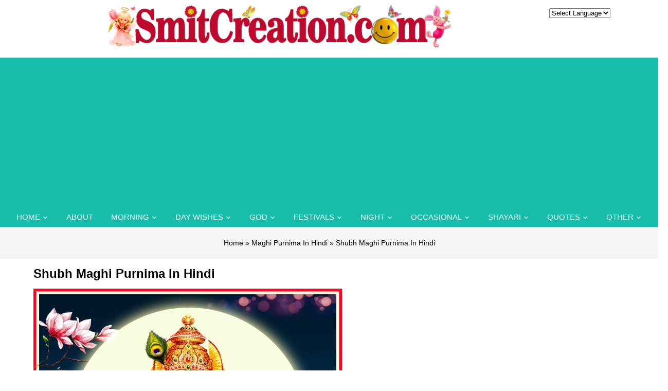

--- FILE ---
content_type: text/html; charset=utf-8
request_url: https://www.google.com/recaptcha/api2/aframe
body_size: 268
content:
<!DOCTYPE HTML><html><head><meta http-equiv="content-type" content="text/html; charset=UTF-8"></head><body><script nonce="9NAdNkH_jGTYmvC43l9gxQ">/** Anti-fraud and anti-abuse applications only. See google.com/recaptcha */ try{var clients={'sodar':'https://pagead2.googlesyndication.com/pagead/sodar?'};window.addEventListener("message",function(a){try{if(a.source===window.parent){var b=JSON.parse(a.data);var c=clients[b['id']];if(c){var d=document.createElement('img');d.src=c+b['params']+'&rc='+(localStorage.getItem("rc::a")?sessionStorage.getItem("rc::b"):"");window.document.body.appendChild(d);sessionStorage.setItem("rc::e",parseInt(sessionStorage.getItem("rc::e")||0)+1);localStorage.setItem("rc::h",'1768962466316');}}}catch(b){}});window.parent.postMessage("_grecaptcha_ready", "*");}catch(b){}</script></body></html>